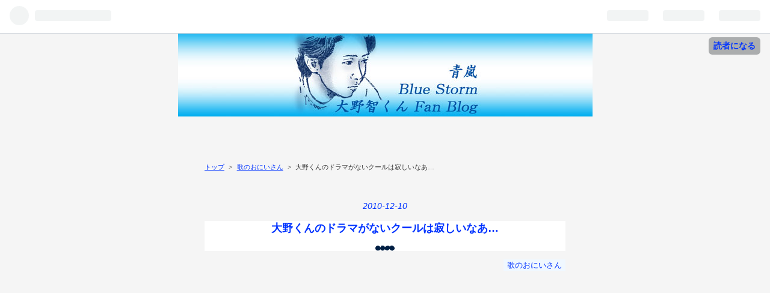

--- FILE ---
content_type: text/html; charset=utf-8
request_url: https://fuhca.hateblo.jp/entry/20101210/1291971275
body_size: 9421
content:
<!DOCTYPE html>
<html
  lang="ja"

data-admin-domain="//blog.hatena.ne.jp"
data-admin-origin="https://blog.hatena.ne.jp"
data-author="fuhca"
data-avail-langs="ja en"
data-blog="fuhca.hateblo.jp"
data-blog-host="fuhca.hateblo.jp"
data-blog-is-public="1"
data-blog-name="青嵐 Blue Storm 大野智くん Fan Blog"
data-blog-owner="fuhca"
data-blog-show-ads=""
data-blog-show-sleeping-ads=""
data-blog-uri="https://fuhca.hateblo.jp/"
data-blog-uuid="8454420450082014846"
data-blogs-uri-base="https://fuhca.hateblo.jp"
data-brand="pro"
data-data-layer="{&quot;hatenablog&quot;:{&quot;admin&quot;:{},&quot;analytics&quot;:{&quot;brand_property_id&quot;:&quot;&quot;,&quot;measurement_id&quot;:&quot;G-TK4BB7S7EK&quot;,&quot;non_sampling_property_id&quot;:&quot;&quot;,&quot;property_id&quot;:&quot;UA-68425786-1&quot;,&quot;separated_property_id&quot;:&quot;UA-29716941-17&quot;},&quot;blog&quot;:{&quot;blog_id&quot;:&quot;8454420450082014846&quot;,&quot;content_seems_japanese&quot;:&quot;true&quot;,&quot;disable_ads&quot;:&quot;pro&quot;,&quot;enable_ads&quot;:&quot;false&quot;,&quot;enable_keyword_link&quot;:&quot;false&quot;,&quot;entry_show_footer_related_entries&quot;:&quot;false&quot;,&quot;force_pc_view&quot;:&quot;true&quot;,&quot;is_public&quot;:&quot;true&quot;,&quot;is_responsive_view&quot;:&quot;true&quot;,&quot;is_sleeping&quot;:&quot;false&quot;,&quot;lang&quot;:&quot;ja&quot;,&quot;name&quot;:&quot;\u9752\u5d50 Blue Storm \u5927\u91ce\u667a\u304f\u3093 Fan Blog&quot;,&quot;owner_name&quot;:&quot;fuhca&quot;,&quot;uri&quot;:&quot;https://fuhca.hateblo.jp/&quot;},&quot;brand&quot;:&quot;pro&quot;,&quot;page_id&quot;:&quot;entry&quot;,&quot;permalink_entry&quot;:{&quot;author_name&quot;:&quot;fuhca&quot;,&quot;categories&quot;:&quot;\u6b4c\u306e\u304a\u306b\u3044\u3055\u3093&quot;,&quot;character_count&quot;:646,&quot;date&quot;:&quot;2010-12-10&quot;,&quot;entry_id&quot;:&quot;8454420450082119482&quot;,&quot;first_category&quot;:&quot;\u6b4c\u306e\u304a\u306b\u3044\u3055\u3093&quot;,&quot;hour&quot;:&quot;17&quot;,&quot;title&quot;:&quot;\u5927\u91ce\u304f\u3093\u306e\u30c9\u30e9\u30de\u304c\u306a\u3044\u30af\u30fc\u30eb\u306f\u5bc2\u3057\u3044\u306a\u3042\u2026&quot;,&quot;uri&quot;:&quot;https://fuhca.hateblo.jp/entry/20101210/1291971275&quot;},&quot;pro&quot;:&quot;pro&quot;,&quot;router_type&quot;:&quot;blogs&quot;}}"
data-device="pc"
data-dont-recommend-pro="false"
data-global-domain="https://hatena.blog"
data-globalheader-color="b"
data-globalheader-type="pc"
data-has-touch-view="1"
data-help-url="https://help.hatenablog.com"
data-no-suggest-touch-view="1"
data-page="entry"
data-parts-domain="https://hatenablog-parts.com"
data-plus-available="1"
data-pro="true"
data-router-type="blogs"
data-sentry-dsn="https://03a33e4781a24cf2885099fed222b56d@sentry.io/1195218"
data-sentry-environment="production"
data-sentry-sample-rate="0.1"
data-static-domain="https://cdn.blog.st-hatena.com"
data-version="4f2cd60464de23eae871045797709a"




  data-initial-state="{}"

  >
  <head prefix="og: http://ogp.me/ns# fb: http://ogp.me/ns/fb# article: http://ogp.me/ns/article#">

  

  
  <meta name="viewport" content="width=device-width, initial-scale=1.0" />


  


  

  <meta name="robots" content="max-image-preview:large" />


  <meta charset="utf-8"/>
  <meta http-equiv="X-UA-Compatible" content="IE=7; IE=9; IE=10; IE=11" />
  <title>大野くんのドラマがないクールは寂しいなあ… - 青嵐 Blue Storm 大野智くん Fan Blog</title>

  
  <link rel="canonical" href="https://fuhca.hateblo.jp/entry/20101210/1291971275"/>



  

<meta itemprop="name" content="大野くんのドラマがないクールは寂しいなあ… - 青嵐 Blue Storm 大野智くん Fan Blog"/>

  <meta itemprop="image" content="https://cdn.image.st-hatena.com/image/scale/84a57f4dc3a183e73bac168890b050d2bf0b6a52/backend=imagemagick;version=1;width=1300/http%3A%2F%2Fecx.images-amazon.com%2Fimages%2FI%2F51JpFFYT6wL.jpg"/>


  <meta property="og:title" content="大野くんのドラマがないクールは寂しいなあ… - 青嵐 Blue Storm 大野智くん Fan Blog"/>
<meta property="og:type" content="article"/>
  <meta property="og:url" content="https://fuhca.hateblo.jp/entry/20101210/1291971275"/>

  <meta property="og:image" content="https://cdn.image.st-hatena.com/image/scale/84a57f4dc3a183e73bac168890b050d2bf0b6a52/backend=imagemagick;version=1;width=1300/http%3A%2F%2Fecx.images-amazon.com%2Fimages%2FI%2F51JpFFYT6wL.jpg"/>

<meta property="og:image:alt" content="大野くんのドラマがないクールは寂しいなあ… - 青嵐 Blue Storm 大野智くん Fan Blog"/>
    <meta property="og:description" content="『歌おに』も、あっという間に見終わっちゃった。 歌のおにいさん [DVD] もともと、他のドラマよりもちょっと短いしね。 ――ただ、このドラマ、内容は充実！ 黒柳徹子さんや翔くんも出演していて、おそらくは完全なアドリブであろう智くんとのやり取りが、最高におもしろいです！ 智くんの出演した『徹子の部屋』も良かったなあ♡ 黒柳さんが『歌おに』に出演したのは、このときに「出てください」って言った大ちゃんの直接オファーがきっかけだったそうだけど……。 凄くない？ 『マイガール』のときは、相葉ちゃんも出たっけ♪ 『バーテンダー』もあるし、相葉ちゃんは、また『徹子の部屋』に出るのかなあ。 マイガール DV…" />
<meta property="og:site_name" content="青嵐 Blue Storm 大野智くん Fan Blog"/>

  <meta property="article:published_time" content="2010-12-10T08:54:35Z" />

    <meta property="article:tag" content="歌のおにいさん" />
      <meta name="twitter:card"  content="summary_large_image" />
    <meta name="twitter:image" content="https://cdn.image.st-hatena.com/image/scale/84a57f4dc3a183e73bac168890b050d2bf0b6a52/backend=imagemagick;version=1;width=1300/http%3A%2F%2Fecx.images-amazon.com%2Fimages%2FI%2F51JpFFYT6wL.jpg" />  <meta name="twitter:title" content="大野くんのドラマがないクールは寂しいなあ… - 青嵐 Blue Storm 大野智くん Fan Blog" />    <meta name="twitter:description" content="『歌おに』も、あっという間に見終わっちゃった。 歌のおにいさん [DVD] もともと、他のドラマよりもちょっと短いしね。 ――ただ、このドラマ、内容は充実！ 黒柳徹子さんや翔くんも出演していて、おそらくは完全なアドリブであろう智くんとのやり取りが、最高におもしろいです！ 智くんの出演した『徹子の部屋』も良かったなあ♡ …" />  <meta name="twitter:app:name:iphone" content="はてなブログアプリ" />
  <meta name="twitter:app:id:iphone" content="583299321" />
  <meta name="twitter:app:url:iphone" content="hatenablog:///open?uri=https%3A%2F%2Ffuhca.hateblo.jp%2Fentry%2F20101210%2F1291971275" />  <meta name="twitter:site" content="@fuhca" />
  
    <meta name="description" content="『歌おに』も、あっという間に見終わっちゃった。 歌のおにいさん [DVD] もともと、他のドラマよりもちょっと短いしね。 ――ただ、このドラマ、内容は充実！ 黒柳徹子さんや翔くんも出演していて、おそらくは完全なアドリブであろう智くんとのやり取りが、最高におもしろいです！ 智くんの出演した『徹子の部屋』も良かったなあ♡ 黒柳さんが『歌おに』に出演したのは、このときに「出てください」って言った大ちゃんの直接オファーがきっかけだったそうだけど……。 凄くない？ 『マイガール』のときは、相葉ちゃんも出たっけ♪ 『バーテンダー』もあるし、相葉ちゃんは、また『徹子の部屋』に出るのかなあ。 マイガール DV…" />
    <meta name="google-site-verification" content="jycWBE2WJs0CHs5HaWQBbT_jkNo-Yzr7y4tkbXbwY7k" />
    <meta name="keywords" content="大野智,ブログ,大野智ブログ,嵐ブログ,嵐" />
    <meta name="msvalidate.01" content="B7EB7096FFE10CA5FA6FBBD11EE20F14" />


  
<script
  id="embed-gtm-data-layer-loader"
  data-data-layer-page-specific="{&quot;hatenablog&quot;:{&quot;blogs_permalink&quot;:{&quot;entry_afc_issued&quot;:&quot;false&quot;,&quot;is_author_pro&quot;:&quot;true&quot;,&quot;is_blog_sleeping&quot;:&quot;false&quot;,&quot;blog_afc_issued&quot;:&quot;false&quot;,&quot;has_related_entries_with_elasticsearch&quot;:&quot;false&quot;}}}"
>
(function() {
  function loadDataLayer(elem, attrName) {
    if (!elem) { return {}; }
    var json = elem.getAttribute(attrName);
    if (!json) { return {}; }
    return JSON.parse(json);
  }

  var globalVariables = loadDataLayer(
    document.documentElement,
    'data-data-layer'
  );
  var pageSpecificVariables = loadDataLayer(
    document.getElementById('embed-gtm-data-layer-loader'),
    'data-data-layer-page-specific'
  );

  var variables = [globalVariables, pageSpecificVariables];

  if (!window.dataLayer) {
    window.dataLayer = [];
  }

  for (var i = 0; i < variables.length; i++) {
    window.dataLayer.push(variables[i]);
  }
})();
</script>

<!-- Google Tag Manager -->
<script>(function(w,d,s,l,i){w[l]=w[l]||[];w[l].push({'gtm.start':
new Date().getTime(),event:'gtm.js'});var f=d.getElementsByTagName(s)[0],
j=d.createElement(s),dl=l!='dataLayer'?'&l='+l:'';j.async=true;j.src=
'https://www.googletagmanager.com/gtm.js?id='+i+dl;f.parentNode.insertBefore(j,f);
})(window,document,'script','dataLayer','GTM-P4CXTW');</script>
<!-- End Google Tag Manager -->











  <link rel="shortcut icon" href="https://fuhca.hateblo.jp/icon/favicon">
<link rel="apple-touch-icon" href="https://fuhca.hateblo.jp/icon/touch">
<link rel="icon" sizes="192x192" href="https://fuhca.hateblo.jp/icon/link">

  

<link rel="alternate" type="application/atom+xml" title="Atom" href="https://fuhca.hateblo.jp/feed"/>
<link rel="alternate" type="application/rss+xml" title="RSS2.0" href="https://fuhca.hateblo.jp/rss"/>

  <link rel="alternate" type="application/json+oembed" href="https://hatena.blog/oembed?url=https%3A%2F%2Ffuhca.hateblo.jp%2Fentry%2F20101210%2F1291971275&amp;format=json" title="oEmbed Profile of 大野くんのドラマがないクールは寂しいなあ…"/>
<link rel="alternate" type="text/xml+oembed" href="https://hatena.blog/oembed?url=https%3A%2F%2Ffuhca.hateblo.jp%2Fentry%2F20101210%2F1291971275&amp;format=xml" title="oEmbed Profile of 大野くんのドラマがないクールは寂しいなあ…"/>
  
  <link rel="author" href="http://www.hatena.ne.jp/fuhca/">

  

  
      <link rel="preload" href="https://cdn-ak.f.st-hatena.com/images/fotolife/f/fuhca/20200511/20200511000612.jpg" as="image"/>
      <link rel="preload" href="http://ecx.images-amazon.com/images/I/51JpFFYT6wL._SL160_.jpg" as="image"/>


  
    
<link rel="stylesheet" type="text/css" href="https://cdn.blog.st-hatena.com/css/blog.css?version=4f2cd60464de23eae871045797709a"/>

    
  <link rel="stylesheet" type="text/css" href="https://usercss.blog.st-hatena.com/blog_style/8454420450082014846/055ea1b1e0e0d7aa003806dd0d21ce3b3e4e3a54"/>
  
  

  

  
<script> </script>

  
<style>
  div#google_afc_user,
  div.google-afc-user-container,
  div.google_afc_image,
  div.google_afc_blocklink {
      display: block !important;
  }
</style>


  

  
    <script type="application/ld+json">{"@context":"http://schema.org","@type":"Article","dateModified":"2015-02-02T02:50:02+09:00","datePublished":"2010-12-10T17:54:35+09:00","headline":"大野くんのドラマがないクールは寂しいなあ…","image":["http://ecx.images-amazon.com/images/I/51JpFFYT6wL.jpg"]}</script>

  

  <style>

.profile-wrapper{display:none;}
/*↑プロフィールの非表示*/

.footer-action-wrapper{display:none;}
/*↑はてなブログを始めようの非表示*/

.touch-item-list{display:none;}
/*↑はてなブログ開発ブログ等のリンクの非表示*/

div#container > .profile {
 display: none;
}

</style>

<script async src="https://pagead2.googlesyndication.com/pagead/js/adsbygoogle.js?client=ca-pub-8470149242303195"
     crossorigin="anonymous"></script>

<script>
    document.documentElement.setAttribute('data-globalheader-type', 'touch');
</script>
</head>

  <body class="page-entry header-image-only enable-bottom-editarea category-歌のおにいさん globalheader-ng-enabled">
    

<div id="globalheader-container"
  data-brand="hatenablog"
  
  >
  <iframe id="globalheader" height="37" frameborder="0" allowTransparency="true"></iframe>
</div>


  
  
  
    <nav class="
      blog-controlls
      
    ">
      <div class="blog-controlls-blog-icon">
        <a href="https://fuhca.hateblo.jp/">
          <img src="https://cdn.image.st-hatena.com/image/square/7fa80a19b0eee24cade574f5ef72d0f2ce49a42c/backend=imagemagick;height=128;version=1;width=128/https%3A%2F%2Fcdn.user.blog.st-hatena.com%2Fblog_custom_icon%2F37697783%2F1589392440829466" alt="青嵐 Blue Storm 大野智くん Fan Blog"/>
        </a>
      </div>
      <div class="blog-controlls-title">
        <a href="https://fuhca.hateblo.jp/">青嵐 Blue Storm 大野智くん Fan Blog</a>
      </div>
      <a href="https://blog.hatena.ne.jp/fuhca/fuhca.hateblo.jp/subscribe?utm_campaign=subscribe_blog&amp;utm_source=blogs_topright_button&amp;utm_medium=button" class="blog-controlls-subscribe-btn test-blog-header-controlls-subscribe">
        読者になる
      </a>
    </nav>
  

  <div id="container">
    <div id="container-inner">
      <header id="blog-title" data-brand="hatenablog">
  <div id="blog-title-inner" style="background-image: url('https://cdn-ak.f.st-hatena.com/images/fotolife/f/fuhca/20200511/20200511000612.jpg'); background-position: center 0px;">
    <div id="blog-title-content">
      <h1 id="title"><a href="https://fuhca.hateblo.jp/">青嵐 Blue Storm 大野智くん Fan Blog</a></h1>
      
        <h2 id="blog-description">歌声・ダンス・演技、そしてその心に……。嵐のリーダー・大野智くんのファンブログです。</h2>
      
    </div>
  </div>
</header>

      

      
          <div id="top-box">
    <div class="breadcrumb" data-test-id="breadcrumb">
      <div class="breadcrumb-inner">
        <a class="breadcrumb-link" href="https://fuhca.hateblo.jp/"><span>トップ</span></a>          <span class="breadcrumb-gt">&gt;</span>          <span class="breadcrumb-child">            <a class="breadcrumb-child-link" href="https://fuhca.hateblo.jp/archive/category/%E6%AD%8C%E3%81%AE%E3%81%8A%E3%81%AB%E3%81%84%E3%81%95%E3%82%93"><span>歌のおにいさん</span></a>          </span>            <span class="breadcrumb-gt">&gt;</span>          <span class="breadcrumb-child">            <span>大野くんのドラマがないクールは寂しいなあ…</span>          </span>      </div>
    </div>
  </div>
  <script type="application/ld+json" class="test-breadcrumb-json-ld">
    {"@context":"http://schema.org","itemListElement":[{"position":1,"@type":"ListItem","item":{"name":"トップ","@id":"https://fuhca.hateblo.jp/"}},{"item":{"name":"歌のおにいさん","@id":"https://fuhca.hateblo.jp/archive/category/%E6%AD%8C%E3%81%AE%E3%81%8A%E3%81%AB%E3%81%84%E3%81%95%E3%82%93"},"@type":"ListItem","position":2}],"@type":"BreadcrumbList"}
  </script>
      
      




<div id="content" class="hfeed"
  
  >
  <div id="content-inner">
    <div id="wrapper">
      <div id="main">
        <div id="main-inner">
          

          



          
  
  <!-- google_ad_section_start -->
  <!-- rakuten_ad_target_begin -->
  
  
  

  

  
    
      
        <article class="entry hentry test-hentry js-entry-article date-first autopagerize_page_element chars-800 words-100 mode-hatena entry-odd" id="entry-8454420450082119482" data-keyword-campaign="" data-uuid="8454420450082119482" data-publication-type="entry">
  <div class="entry-inner">
    <header class="entry-header">
  
    <div class="date entry-date first">
    <a href="https://fuhca.hateblo.jp/archive/2010/12/10" rel="nofollow">
      <time datetime="2010-12-10T08:54:35Z" title="2010-12-10T08:54:35Z">
        <span class="date-year">2010</span><span class="hyphen">-</span><span class="date-month">12</span><span class="hyphen">-</span><span class="date-day">10</span>
      </time>
    </a>
      </div>
  <h1 class="entry-title">
  <a href="https://fuhca.hateblo.jp/entry/20101210/1291971275" class="entry-title-link bookmark">大野くんのドラマがないクールは寂しいなあ…</a>
</h1>

  
  

  <div class="entry-categories categories">
    
    <a href="https://fuhca.hateblo.jp/archive/category/%E6%AD%8C%E3%81%AE%E3%81%8A%E3%81%AB%E3%81%84%E3%81%95%E3%82%93" class="entry-category-link category-歌のおにいさん">歌のおにいさん</a>
    
  </div>


  

  

</header>

    


    <div class="entry-content hatenablog-entry">
  
    <p><br />
『歌おに』も、あっという間に見終わっちゃった。</p><br />
<p><center><br />
<a href="http://www.amazon.co.jp/exec/obidos/ASIN/B001P3POV6/39315-22/ref=nosim" target="_blank"><img src="http://ecx.images-amazon.com/images/I/51JpFFYT6wL._SL160_.jpg" width="114" height="160" alt="歌のおにいさん [DVD]" border="0"></a><br /><br />
<a href="http://www.amazon.co.jp/exec/obidos/ASIN/B001P3POV6/39315-22/ref=nosim" target="_blank">歌のおにいさん [DVD]</a><br /><br />
</center></p><br />
<p>もともと、他のドラマよりもちょっと短いしね。<br />
――ただ、このドラマ、内容は充実！</p><br />
<p><a class="keyword" href="http://d.hatena.ne.jp/keyword/%B9%F5%CC%F8%C5%B0%BB%D2">黒柳徹子</a>さんや翔くんも出演していて、おそらくは完全なアドリブであろう智くんとのやり取りが、最高におもしろいです！</p><br />
<p>智くんの出演した『<a class="keyword" href="http://d.hatena.ne.jp/keyword/%C5%B0%BB%D2%A4%CE%C9%F4%B2%B0">徹子の部屋</a>』も良かったなあ&#9825;</p><br />
<p>黒柳さんが『歌おに』に出演したのは、このときに「出てください」って言った大ちゃんの直接オファーがきっかけだったそうだけど……。<br />
凄くない？</p><br />
<p>『<a class="keyword" href="http://d.hatena.ne.jp/keyword/%A5%DE%A5%A4%A5%AC%A1%BC%A5%EB">マイガール</a>』のときは、相葉ちゃんも出たっけ♪<br />
『<a class="keyword" href="http://d.hatena.ne.jp/keyword/%A5%D0%A1%BC%A5%C6%A5%F3%A5%C0%A1%BC">バーテンダー</a>』もあるし、相葉ちゃんは、また『<a class="keyword" href="http://d.hatena.ne.jp/keyword/%C5%B0%BB%D2%A4%CE%C9%F4%B2%B0">徹子の部屋</a>』に出るのかなあ。</p><br />
<p><center><br />
<a href="http://www.amazon.co.jp/exec/obidos/ASIN/B002QMMI9Q/39315-22/ref=nosim" target="_blank"><img src="http://ecx.images-amazon.com/images/I/31ZcVsNbyLL._SL160_.jpg" width="160" height="82" alt="マイガール DVD-BOX （5枚組）" border="0"></a><br /><br />
<a href="http://www.amazon.co.jp/exec/obidos/ASIN/B002QMMI9Q/39315-22/ref=nosim" target="_blank">マイガール DVD-BOX （5枚組）</a><br /><br />
</center></p><p><center><br />
<a href="http://www.amazon.co.jp/exec/obidos/ASIN/4088594541/39315-22/ref=nosim" target="_blank"><img src="http://ecx.images-amazon.com/images/I/21C622CTXVL._SL160_.jpg" width="100" height="140" alt="バーテンダー 1 (ジャンプ・コミックスデラックス)" border="0"></a><br /><br />
<a href="http://www.amazon.co.jp/exec/obidos/ASIN/4088594541/39315-22/ref=nosim" target="_blank">バーテンダー 1 (ジャンプ・コミックスデラックス)</a><br /><br />
</center></p><p><center><br />
<a href="http://www.amazon.co.jp/exec/obidos/ASIN/4088594959/39315-22/ref=nosim" target="_blank"><img src="http://ecx.images-amazon.com/images/I/31DSNXTFDBL._SL160_.jpg" width="113" height="160" alt="バーテンダー 2 (ジャンプ・コミックスデラックス)" border="0"></a><br /><br />
<a href="http://www.amazon.co.jp/exec/obidos/ASIN/4088594959/39315-22/ref=nosim" target="_blank">バーテンダー 2 (ジャンプ・コミックスデラックス)</a><br /><br />
</center></p><br />
<p>そうそう、2010年の「<a class="keyword" href="http://d.hatena.ne.jp/keyword/%BA%A3%C7%AF%A4%CE%B4%C1%BB%FA">今年の漢字</a>」が決まりました！<br />
1位は「暑」で、何と8位に<a class="keyword" href="http://d.hatena.ne.jp/keyword/%A1%D6%CD%F2%A1%D7">「嵐」</a>の文字が……!!</p><br />
<p>あっ、もちろん、アイドルのほうじゃない、天候の<a class="keyword" href="http://d.hatena.ne.jp/keyword/%A1%D6%CD%F2%A1%D7">「嵐」</a>は歓迎しないよ！<br />
今年は、<a class="keyword" href="http://d.hatena.ne.jp/keyword/%A5%B2%A5%EA%A5%E9%B9%EB%B1%AB">ゲリラ豪雨</a>による土砂崩れも多かったしね。</p><br />
<p>私の「<a class="keyword" href="http://d.hatena.ne.jp/keyword/%BA%A3%C7%AF%A4%CE%B4%C1%BB%FA">今年の漢字</a>」はというと、もちろん天候じゃないほうのアイドルの<a class="keyword" href="http://d.hatena.ne.jp/keyword/%A1%D6%CD%F2%A1%D7">「嵐」</a>です&#9825;</p><br />
<p>去年も一昨年も、そうでした。<br />
そして、今年だけじゃなくって、来年も再来年も、この先ずーっと<a class="keyword" href="http://d.hatena.ne.jp/keyword/%A1%D6%CD%F2%A1%D7">「嵐」</a>になりそう♪</p><br />
<p>〜〜　<a href="http://arashicsatoshic.blog.shinobi.jp/">&#x30A2;&#x30E9;&#x30B7;&#x30C3;&#x30AF; Love Lab&#x3000;&#x30B5;&#x30C8;&#x30B7;&#x30C3;&#x30AF;&#x30FB;AMNOS&#x51E6;&#x65B9;&#x7B8B;</a> 　〜〜</p><br />
<p>「私も！」と言う人は、↑こちらのブログをぜひご覧になって見てくださいねっ。</p>

    
    




    

  
</div>

    
  <footer class="entry-footer">
    
    <div class="entry-tags-wrapper">
  <div class="entry-tags">  </div>
</div>

    <p class="entry-footer-section track-inview-by-gtm" data-gtm-track-json="{&quot;area&quot;: &quot;finish_reading&quot;}">
  <span class="author vcard"><span class="fn" data-load-nickname="1" data-user-name="fuhca" >fuhca</span></span>
  <span class="entry-footer-time"><a href="https://fuhca.hateblo.jp/entry/20101210/1291971275"><time data-relative datetime="2010-12-10T08:54:35Z" title="2010-12-10T08:54:35Z" class="updated">2010-12-10 17:54</time></a></span>
  
  
  
    <span class="
      entry-footer-subscribe
      
    " data-test-blog-controlls-subscribe>
      <a href="https://blog.hatena.ne.jp/fuhca/fuhca.hateblo.jp/subscribe?utm_campaign=subscribe_blog&amp;utm_source=blogs_entry_footer&amp;utm_medium=button">
        読者になる
      </a>
    </span>
  
</p>

    
  <div
    class="hatena-star-container"
    data-hatena-star-container
    data-hatena-star-url="https://fuhca.hateblo.jp/entry/20101210/1291971275"
    data-hatena-star-title="大野くんのドラマがないクールは寂しいなあ…"
    data-hatena-star-variant="profile-icon"
    data-hatena-star-profile-url-template="https://blog.hatena.ne.jp/{username}/"
  ></div>


    
<div class="social-buttons">
  
  
    <div class="social-button-item">
      <a href="https://b.hatena.ne.jp/entry/s/fuhca.hateblo.jp/entry/20101210/1291971275" class="hatena-bookmark-button" data-hatena-bookmark-url="https://fuhca.hateblo.jp/entry/20101210/1291971275" data-hatena-bookmark-layout="vertical-balloon" data-hatena-bookmark-lang="ja" title="この記事をはてなブックマークに追加"><img src="https://b.st-hatena.com/images/entry-button/button-only.gif" alt="この記事をはてなブックマークに追加" width="20" height="20" style="border: none;" /></a>
    </div>
  
  
  
    <div class="social-button-item">
      <a
          class="entry-share-button entry-share-button-twitter test-share-button-twitter"
          href="https://x.com/intent/tweet?text=%E5%A4%A7%E9%87%8E%E3%81%8F%E3%82%93%E3%81%AE%E3%83%89%E3%83%A9%E3%83%9E%E3%81%8C%E3%81%AA%E3%81%84%E3%82%AF%E3%83%BC%E3%83%AB%E3%81%AF%E5%AF%82%E3%81%97%E3%81%84%E3%81%AA%E3%81%82%E2%80%A6+-+%E9%9D%92%E5%B5%90+Blue+Storm+%E5%A4%A7%E9%87%8E%E6%99%BA%E3%81%8F%E3%82%93+Fan+Blog&amp;url=https%3A%2F%2Ffuhca.hateblo.jp%2Fentry%2F20101210%2F1291971275"
          title="X（Twitter）で投稿する"
        ></a>
    </div>
  
  
  
  
  
  
</div>

    

    <div class="customized-footer">
      

        

        
        

      
    </div>
    
  <div class="comment-box js-comment-box">
    
    <ul class="comment js-comment">
      <li class="read-more-comments" style="display: none;"><a>もっと読む</a></li>
    </ul>
    
      <a class="leave-comment-title js-leave-comment-title">コメントを書く</a>
    
  </div>

  </footer>

  </div>
</article>

      
      
    
  

  
  <!-- rakuten_ad_target_end -->
  <!-- google_ad_section_end -->
  
  
  
  <div class="pager pager-permalink permalink">
    
      
      <span class="pager-prev">
        <a href="https://fuhca.hateblo.jp/entry/20101210/1291978077" rel="prev">
          <span class="pager-arrow">&laquo; </span>
          『ARASHI 10-11TOUR “Scene”〜君と僕の見…
        </a>
      </span>
    
    
      
      <span class="pager-next">
        <a href="https://fuhca.hateblo.jp/entry/20101210/1291931893" rel="next">
          『ARASHI 10-11TOUR “Scene”〜君と僕の見…
          <span class="pager-arrow"> &raquo;</span>
        </a>
      </span>
    
  </div>


  



        </div>
      </div>

      <aside id="box1">
  <div id="box1-inner">
  </div>
</aside>

    </div><!-- #wrapper -->

    
<aside id="box2">
  
  <div id="box2-inner">
    
      

<div class="hatena-module hatena-module-profile">
  <div class="hatena-module-title">
    プロフィール
  </div>
  <div class="hatena-module-body">
    
    <a href="https://fuhca.hateblo.jp/about" class="profile-icon-link">
      <img src="https://cdn.profile-image.st-hatena.com/users/fuhca/profile.png?1760540586"
      alt="id:fuhca" class="profile-icon" />
    </a>
    

    
    <span class="id">
      <a href="https://fuhca.hateblo.jp/about" class="hatena-id-link"><span data-load-nickname="1" data-user-name="fuhca">id:fuhca</span></a>
      
  
  
    <a href="https://blog.hatena.ne.jp/-/pro?plus_via=blog_plus_badge&amp;utm_source=pro_badge&amp;utm_medium=referral&amp;utm_campaign=register_pro" title="はてなブログPro"><i class="badge-type-pro">はてなブログPro</i></a>
  


    </span>
    

    

    
    <div class="profile-description">
      <p>嵐のリーダー・大野智くんのファンブログを書いている風花です（ライター/児童書文筆業・単行本『花の巫女』）<br />
・Instagram＞＞<a href="https://www.instagram.com/fuhca.aoarashi">&#x98A8;&#x82B1;&#x300C;&#x9752;&#x5D50; &#x5927;&#x91CE;&#x667A;&#x304F;&#x3093;&#x30D5;&#x30A1;&#x30F3;&#x30D5;&#x3099;&#x30ED;&#x30AF;&#x3099;&#x300D;</a></p>

    </div>
    

    
      <div class="hatena-follow-button-box btn-subscribe js-hatena-follow-button-box"
  
  >

  <a href="#" class="hatena-follow-button js-hatena-follow-button">
    <span class="subscribing">
      <span class="foreground">読者です</span>
      <span class="background">読者をやめる</span>
    </span>
    <span class="unsubscribing" data-track-name="profile-widget-subscribe-button" data-track-once>
      <span class="foreground">読者になる</span>
      <span class="background">読者になる</span>
    </span>
  </a>
  <div class="subscription-count-box js-subscription-count-box">
    <i></i>
    <u></u>
    <span class="subscription-count js-subscription-count">
    </span>
  </div>
</div>

    

    
      <div class="hatena-follow-button-box">
        <a href="https://twitter.com/fuhca" title="X（Twitter）アカウント" class="btn-twitter" data-lang="ja">
          <img src="https://cdn.blog.st-hatena.com/images/theme/plofile-socialize-x.svg?version=4f2cd60464de23eae871045797709a" alt="X">
          <span>
            @fuhcaをフォロー
          </span>
        </a>
      </div>
    

    <div class="profile-about">
      <a href="https://fuhca.hateblo.jp/about">このブログについて</a>
    </div>

  </div>
</div>

    
      <div class="hatena-module hatena-module-search-box">
  <div class="hatena-module-title">
    検索
  </div>
  <div class="hatena-module-body">
    <form class="search-form" role="search" action="https://fuhca.hateblo.jp/search" method="get">
  <input type="text" name="q" class="search-module-input" value="" placeholder="記事を検索" required>
  <input type="submit" value="検索" class="search-module-button" />
</form>

  </div>
</div>

    
      

<div class="hatena-module hatena-module-archive" data-archive-type="calendar" data-archive-url="https://fuhca.hateblo.jp/archive">
  <div class="hatena-module-title">
    <a href="https://fuhca.hateblo.jp/archive">月別アーカイブ</a>
  </div>
  <div class="hatena-module-body">
    
  </div>
</div>

    
    
  </div>
</aside>


  </div>
</div>




      

      
  <div id="bottom-editarea">
    <center><a href="https://fuhca.hateblo.jp/privacy-policy">プライバシーポリシー</a></center>
<p>
<small><small>
『青嵐 Blue Storm 大野智くん Fan Blog』は、嵐のリーダー・大野智くんのファンブログです。大野智くんについて、ラジオ・雑誌・ドラマ・映画・舞台、ダンスや歌やコンサートの情報、TwitterやInstagramのニュースなどをお知らせしています。<br>
「青嵐 Blue Storm 大野智くん Fan Blog」は、Amazon.co.jpを宣伝しリンクすることによってサイトが紹介料を獲得できる手段を提供することを目的に設定されたアフィリエイトプログラムである、Amazonアソシエイト・プログラムの参加者です。
</small></small>
  </div>


    </div>
  </div>
  
<footer id="footer" data-brand="hatenablog">
  <div id="footer-inner">
    
      <div style="display:none !important" class="guest-footer js-guide-register test-blogs-register-guide" data-action="guide-register">
  <div class="guest-footer-content">
    <h3>はてなブログをはじめよう！</h3>
    <p>fuhcaさんは、はてなブログを使っています。あなたもはてなブログをはじめてみませんか？</p>
    <div class="guest-footer-btn-container">
      <div  class="guest-footer-btn">
        <a class="btn btn-register js-inherit-ga" href="https://blog.hatena.ne.jp/register?via=200227" target="_blank">はてなブログをはじめる（無料）</a>
      </div>
      <div  class="guest-footer-btn">
        <a href="https://hatena.blog/guide" target="_blank">はてなブログとは</a>
      </div>
    </div>
  </div>
</div>

    
    <address class="footer-address">
      <a href="https://fuhca.hateblo.jp/">
        <img src="https://cdn.image.st-hatena.com/image/square/7fa80a19b0eee24cade574f5ef72d0f2ce49a42c/backend=imagemagick;height=128;version=1;width=128/https%3A%2F%2Fcdn.user.blog.st-hatena.com%2Fblog_custom_icon%2F37697783%2F1589392440829466" width="16" height="16" alt="青嵐 Blue Storm 大野智くん Fan Blog"/>
        <span class="footer-address-name">青嵐 Blue Storm 大野智くん Fan Blog</span>
      </a>
    </address>
    <p class="services">
      Powered by <a href="https://hatena.blog/">Hatena Blog</a>
      |
        <a href="https://blog.hatena.ne.jp/-/abuse_report?target_url=https%3A%2F%2Ffuhca.hateblo.jp%2Fentry%2F20101210%2F1291971275" class="report-abuse-link test-report-abuse-link" target="_blank">ブログを報告する</a>
    </p>
  </div>
</footer>


  
  <script async src="https://s.hatena.ne.jp/js/widget/star.js"></script>
  
  
  <script>
    if (typeof window.Hatena === 'undefined') {
      window.Hatena = {};
    }
    if (!Hatena.hasOwnProperty('Star')) {
      Hatena.Star = {
        VERSION: 2,
      };
    }
  </script>


  
  

<div class="quote-box">
  <div class="tooltip-quote tooltip-quote-stock">
    <i class="blogicon-quote" title="引用をストック"></i>
  </div>
  <div class="tooltip-quote tooltip-quote-tweet js-tooltip-quote-tweet">
    <a class="js-tweet-quote" target="_blank" data-track-name="quote-tweet" data-track-once>
      <img src="https://cdn.blog.st-hatena.com/images/admin/quote/quote-x-icon.svg?version=4f2cd60464de23eae871045797709a" title="引用して投稿する" >
    </a>
  </div>
</div>

<div class="quote-stock-panel" id="quote-stock-message-box" style="position: absolute; z-index: 3000">
  <div class="message-box" id="quote-stock-succeeded-message" style="display: none">
    <p>引用をストックしました</p>
    <button class="btn btn-primary" id="quote-stock-show-editor-button" data-track-name="curation-quote-edit-button">ストック一覧を見る</button>
    <button class="btn quote-stock-close-message-button">閉じる</button>
  </div>

  <div class="message-box" id="quote-login-required-message" style="display: none">
    <p>引用するにはまずログインしてください</p>
    <button class="btn btn-primary" id="quote-login-button">ログイン</button>
    <button class="btn quote-stock-close-message-button">閉じる</button>
  </div>

  <div class="error-box" id="quote-stock-failed-message" style="display: none">
    <p>引用をストックできませんでした。再度お試しください</p>
    <button class="btn quote-stock-close-message-button">閉じる</button>
  </div>

  <div class="error-box" id="unstockable-quote-message-box" style="display: none; position: absolute; z-index: 3000;">
    <p>限定公開記事のため引用できません。</p>
  </div>
</div>

<script type="x-underscore-template" id="js-requote-button-template">
  <div class="requote-button js-requote-button">
    <button class="requote-button-btn tipsy-top" title="引用する"><i class="blogicon-quote"></i></button>
  </div>
</script>



  
  <div id="hidden-subscribe-button" style="display: none;">
    <div class="hatena-follow-button-box btn-subscribe js-hatena-follow-button-box"
  
  >

  <a href="#" class="hatena-follow-button js-hatena-follow-button">
    <span class="subscribing">
      <span class="foreground">読者です</span>
      <span class="background">読者をやめる</span>
    </span>
    <span class="unsubscribing" data-track-name="profile-widget-subscribe-button" data-track-once>
      <span class="foreground">読者になる</span>
      <span class="background">読者になる</span>
    </span>
  </a>
  <div class="subscription-count-box js-subscription-count-box">
    <i></i>
    <u></u>
    <span class="subscription-count js-subscription-count">
    </span>
  </div>
</div>

  </div>

  



    


  <script async src="https://platform.twitter.com/widgets.js" charset="utf-8"></script>

<script src="https://b.st-hatena.com/js/bookmark_button.js" charset="utf-8" async="async"></script>


<script type="text/javascript" src="https://cdn.blog.st-hatena.com/js/external/jquery.min.js?v=1.12.4&amp;version=4f2cd60464de23eae871045797709a"></script>







<script src="https://cdn.blog.st-hatena.com/js/texts-ja.js?version=4f2cd60464de23eae871045797709a"></script>



  <script id="vendors-js" data-env="production" src="https://cdn.blog.st-hatena.com/js/vendors.js?version=4f2cd60464de23eae871045797709a" crossorigin="anonymous"></script>

<script id="hatenablog-js" data-env="production" src="https://cdn.blog.st-hatena.com/js/hatenablog.js?version=4f2cd60464de23eae871045797709a" crossorigin="anonymous" data-page-id="entry"></script>


  <script>Hatena.Diary.GlobalHeader.init()</script>







    

    





  </body>
</html>



--- FILE ---
content_type: text/html; charset=utf-8
request_url: https://www.google.com/recaptcha/api2/aframe
body_size: 268
content:
<!DOCTYPE HTML><html><head><meta http-equiv="content-type" content="text/html; charset=UTF-8"></head><body><script nonce="ulU570FkUd_132YhL7KVRw">/** Anti-fraud and anti-abuse applications only. See google.com/recaptcha */ try{var clients={'sodar':'https://pagead2.googlesyndication.com/pagead/sodar?'};window.addEventListener("message",function(a){try{if(a.source===window.parent){var b=JSON.parse(a.data);var c=clients[b['id']];if(c){var d=document.createElement('img');d.src=c+b['params']+'&rc='+(localStorage.getItem("rc::a")?sessionStorage.getItem("rc::b"):"");window.document.body.appendChild(d);sessionStorage.setItem("rc::e",parseInt(sessionStorage.getItem("rc::e")||0)+1);localStorage.setItem("rc::h",'1762927691365');}}}catch(b){}});window.parent.postMessage("_grecaptcha_ready", "*");}catch(b){}</script></body></html>